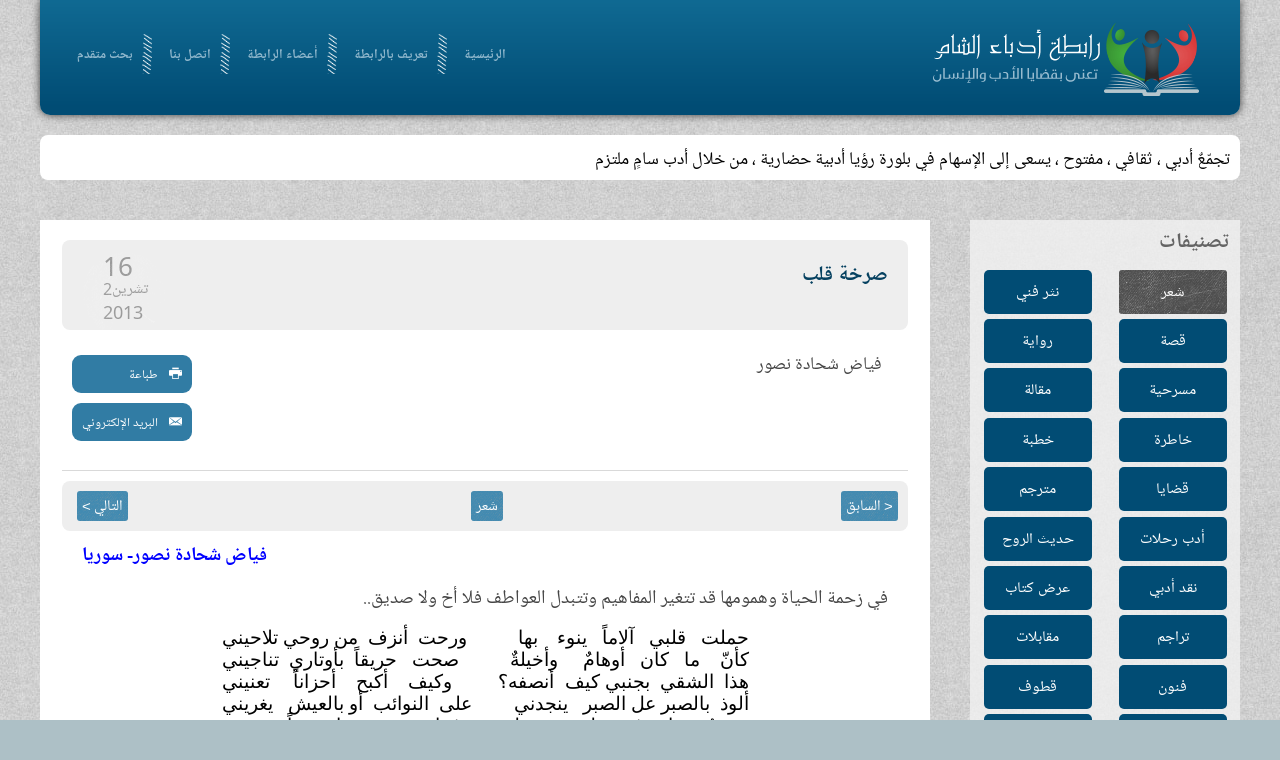

--- FILE ---
content_type: text/html; charset=utf-8
request_url: http://www.odabasham.net/%D8%B4%D8%B9%D8%B1/13628-%D8%B5%D8%B1%D8%AE%D8%A9-%D9%82%D9%84%D8%A8
body_size: 8313
content:
<!DOCTYPE HTML>
<html lang="ar-aa" dir="ltr"  data-config='{"twitter":0,"plusone":0,"facebook":0,"style":"default"}'>

<head>
<meta charset="utf-8">
<meta http-equiv="X-UA-Compatible" content="IE=edge">
<meta name="viewport" content="width=device-width, initial-scale=1">
<base href="http://www.odabasham.net/%D8%B4%D8%B9%D8%B1/13628-%D8%B5%D8%B1%D8%AE%D8%A9-%D9%82%D9%84%D8%A8" />
	<meta name="keywords" content="أدباء الشام,أدب,شعر,نثر,قصة,رابطة,مقالة,مسرحية" />
	<meta name="author" content="فياض شحادة نصور" />
	<meta http-equiv="content-type" content="text/html; charset=utf-8" />
	<meta name="description" content="الرابطة تجمّعٌ أدبي ، ثقافي ، مفتوح ، يسعى إلى الإسهام في بلورة رؤية أدبية حضارية لواقع الأمة ، وسبل النهوض بها ، ومعالجة مشكلاتها" />
	<title>رابطة أدباء الشام - صرخة قلب</title>
	<link href="/templates/yoo_frequency/favicon.ico" rel="shortcut icon" type="image/vnd.microsoft.icon" />
	<link href="/media/com_acymailing/css/module_default.css?v=1497826468" rel="stylesheet" type="text/css" />
	<style type="text/css">

		.trendysn{
			width:100%;
			vertical-align: middle;
			overflow: auto;
		}
		
		.trendysn .trendytitle {
			float: left;
			margin-right: 2px;
		}
		
		.trendysn .thetext a{text-decoration:none;}
		
	div.mod_search105 input[type="search"]{ width:auto; }
	</style>
	<script src="/media/com_acymailing/js/acymailing_module.js?v=493" type="7f40c348032b3117fe84050b-text/javascript"></script>
	<script src="/media/jui/js/jquery.min.js?a920d96a15dda3ea2cc662329ffd2b94" type="7f40c348032b3117fe84050b-text/javascript"></script>
	<script src="/media/jui/js/jquery-noconflict.js?a920d96a15dda3ea2cc662329ffd2b94" type="7f40c348032b3117fe84050b-text/javascript"></script>
	<script src="/media/jui/js/jquery-migrate.min.js?a920d96a15dda3ea2cc662329ffd2b94" type="7f40c348032b3117fe84050b-text/javascript"></script>
	<script src="/media/system/js/html5fallback.js?a920d96a15dda3ea2cc662329ffd2b94" type="7f40c348032b3117fe84050b-text/javascript"></script>
	<script type="7f40c348032b3117fe84050b-text/javascript">
jQuery.ajax({url: "http://www.odabasham.net/index.php?option=com_updatehits&view=article_stats&article_id=13628", cache: false});	var acymailing = Array();
				acymailing['NAMECAPTION'] = 'الاسم';
				acymailing['NAME_MISSING'] = 'الرجاء ادخال اسمك';
				acymailing['EMAILCAPTION'] = 'البريد الإلكتروني';
				acymailing['VALID_EMAIL'] = 'الرجاء ادخال عنوان بريد الكتروني صحيح';
				acymailing['ACCEPT_TERMS'] = 'الرجاء قراءة شروط وأحكام الاستخدام';
				acymailing['CAPTCHA_MISSING'] = 'الرجاء ادخال الكود الأمني الظاهر بالصورة';
				acymailing['NO_LIST_SELECTED'] = 'Please select the lists you want to subscribe to';
		
	</script>

<link rel="apple-touch-icon-precomposed" href="/templates/yoo_frequency/apple_touch_icon.png">
<link rel="stylesheet" href="/templates/yoo_frequency/css/bootstrap.css">
<link rel="stylesheet" href="/templates/yoo_frequency/css/theme.css">
<link rel="stylesheet" href="/templates/yoo_frequency/css/custom.css">
<script src="/templates/yoo_frequency/warp/vendor/uikit/js/uikit.js" type="7f40c348032b3117fe84050b-text/javascript"></script>
<script src="/templates/yoo_frequency/warp/js/social.js" type="7f40c348032b3117fe84050b-text/javascript"></script>
<script src="/templates/yoo_frequency/js/parallax.js" type="7f40c348032b3117fe84050b-text/javascript"></script>
<script src="/templates/yoo_frequency/js/theme.js" type="7f40c348032b3117fe84050b-text/javascript"></script>


<script type="7f40c348032b3117fe84050b-text/javascript">
            
 var _gaq = _gaq || [];
 _gaq.push(['_setAccount', 'UA-64719141-1']);
_gaq.push(['_trackPageview']);
 (function() {
  var ga = document.createElement('script'); ga.type = 'text/javascript'; ga.async = true;
  var s = document.getElementsByTagName('script')[0]; s.parentNode.insertBefore(ga, s);
 })();
</script>
<!-- Asynchonous Google Analytics Plugin by PB Web Development -->

</head>

<body class="tm-sidebar-b-right tm-sidebars-1 tm-isblog">

		<div class="tm-bg-noparallax"></div>
	
	
	<div class="uk-container uk-container-center">

		

				
		
				<div class="header">
				<div class="tm-toolbar uk-clearfix uk-hidden-small">

						<div class="uk-float-left"><div class="uk-panel"></div></div>
			
			
		</div>
				<nav class="tm-navbar uk-navbar">
			
			
			
						<div class="uk-navbar-flip">
				<div class="uk-navbar-content ">
	<div class=""><img src="/images/logo.png" alt="" /></div></div>
			</div>
						
			
			
						<ul class="uk-navbar-nav">
<li data-uk-dropdown="{}"><a href="/">الرئيسية</a></li><li data-uk-dropdown="{}"><a href="/تعريف-بالرابطة">تعريف بالرابطة</a></li><li data-uk-dropdown="{}"><a href="/أعضاء-الرابطة"> أعضاء الرابطة</a></li><li data-uk-dropdown="{}"><a href="/اتصل-بنا"> اتصل بنا</a></li><li data-uk-dropdown="{}"><a href="/محرك-بحث">بحث متقدم</a></li></ul>			
			
			

			
		</nav>
		</div>
		
				<div class="tm-block">
			<section class="tm-top-a uk-grid" data-uk-grid-match="{target:'> div > .uk-panel'}" data-uk-grid-margin>
<div class="uk-width-1-1"><div class="uk-panel uk-panel-box latestNewsSc"><div class="trendysn mod107"><span class="trendytitle"></span>
<script type="7f40c348032b3117fe84050b-text/javascript">

/***********************************************
* Fading Scroller- � Dynamic Drive DHTML code library (www.dynamicdrive.com)
* This notice MUST stay intact for legal use
* Visit Dynamic Drive at http://www.dynamicdrive.com/ for full source code
***********************************************/

var delay = 2000; //set delay between message change (in miliseconds)
var maxsteps=30; // number of steps to take to change from start color to endcolor
var stepdelay=40; // time in miliseconds of a single step
//**Note: maxsteps*stepdelay will be total time in miliseconds of fading effect
var startcolor= new Array(255,255,255);
var endcolor=new Array(0,0,0);

var fcontent=new Array();
begintag=''; //set opening tag, such as font declarations

				fcontent[0]="<span class=\'thetext\'><a href=\'#\'>تجمّعٌ أدبي ، ثقافي ، مفتوح ، يسعى إلى الإسهام في بلورة رؤيا أدبية حضارية ، من خلال أدب سامٍ ملتزم</a></span>"
				fcontent[1]="<span class=\'thetext\'><a href=\'#\'>يجري تحديث الموقع أسبوعيا</a></span>"
		
closetag='';

var fwidth='100%';
var fheight='auto'; //set scroller height i.e 150px

var fadelinks=1;  //should links inside scroller content also fade like text? 0 for no, 1 for yes.

///No need to edit below this line/////////////////


var ie4=document.all&&!document.getElementById;
var DOM2=document.getElementById;
var faderdelay=0;
var index=0;


/*Rafael Raposo edited function*/
//function to change content
function changecontent(){
  if (index>=fcontent.length)
    index=0
  if (DOM2){
    document.getElementById("fscroller").style.color="rgb("+startcolor[0]+", "+startcolor[1]+", "+startcolor[2]+")"
    document.getElementById("fscroller").innerHTML=begintag+fcontent[index]+closetag
    if (fadelinks)
      linkcolorchange(1);
    colorfade(1, 15);
  }
  else if (ie4)
    document.all.fscroller.innerHTML=begintag+fcontent[index]+closetag;
  index++
}

// colorfade() partially by Marcio Galli for Netscape Communications.  ////////////
// Modified by Dynamicdrive.com

function linkcolorchange(step){
  var obj=document.getElementById("fscroller").getElementsByTagName("A");
  if (obj.length>0){
    for (i=0;i<obj.length;i++)
      obj[i].style.color=getstepcolor(step);
  }
}

/*Rafael Raposo edited function*/
var fadecounter;
function colorfade(step) {
  if(step<=maxsteps) {	
    document.getElementById("fscroller").style.color=getstepcolor(step);
    if (fadelinks)
      linkcolorchange(step);
    step++;
    fadecounter=setTimeout("colorfade("+step+")",stepdelay);
  }else{
    clearTimeout(fadecounter);
    document.getElementById("fscroller").style.color="rgb("+endcolor[0]+", "+endcolor[1]+", "+endcolor[2]+")";
    setTimeout("changecontent()", delay);
	
  }   
}

/*Rafael Raposo's new function*/
function getstepcolor(step) {
  var diff
  var newcolor=new Array(3);
  for(var i=0;i<3;i++) {
    diff = (startcolor[i]-endcolor[i]);
    if(diff > 0) {
      newcolor[i] = startcolor[i]-(Math.round((diff/maxsteps))*step);
    } else {
      newcolor[i] = startcolor[i]+(Math.round((Math.abs(diff)/maxsteps))*step);
    }
  }
  return ("rgb(" + newcolor[0] + ", " + newcolor[1] + ", " + newcolor[2] + ")");
}

if (ie4||DOM2)
  document.write('<div id="fscroller" style="width:'+fwidth+';height:'+fheight+'"></div>');

if (window.addEventListener)
window.addEventListener("load", changecontent, false)
else if (window.attachEvent)
window.attachEvent("onload", changecontent)
else if (document.getElementById)
window.onload=changecontent

</script>
</div></div></div>
</section>
		</div>
		
		
				<div class="tm-block  ">
			<div class="tm-middle uk-grid" data-uk-grid-match data-uk-grid-margin>
				
				
				
					            	            	            	            <aside class="tm-sidebar-b uk-width-medium-1-4"><div class="uk-panel uk-panel-box  sideBarMenu"><h3 class="uk-panel-title">تصنيفات</h3><ul class="uk-nav uk-nav-parent-icon uk-nav-side" data-uk-nav="{}">
<li class="uk-active"><a href="/شعر">شعر</a></li><li><a href="/نثر-فني">نثر فني</a></li><li><a href="/قصة">قصة</a></li><li><a href="/رواية">رواية</a></li><li><a href="/مسرحية">مسرحية</a></li><li><a href="/مقالة">مقالة</a></li><li><a href="/خاطرة">خاطرة</a></li><li><a href="/خطبة">خطبة</a></li><li><a href="/قضايا">قضايا</a></li><li><a href="/مترجم">مترجم</a></li><li><a href="/أدب-رحلات">أدب رحلات</a></li><li><a href="/حديث-الروح">حديث الروح</a></li><li><a href="/نقد-أدبي">نقد أدبي</a></li><li><a href="/عرض-كتاب">عرض كتاب</a></li><li><a href="/تراجم">تراجم</a></li><li><a href="/مقابلات">مقابلات</a></li><li><a href="/فنون">فنون</a></li><li><a href="/قطوف">قطوف</a></li><li><a href="/برقيات-أدبية">برقيات أدبية</a></li><li><a href="/واحة-الإخاء">واحة الإخاء</a></li><li><a href="/كاريكاتير">كاريكاتير</a></li><li><a href="/ساحة-حرة">ساحة حرة</a></li><li><a href="/أرشيف-الكلمة">الافتتاحيات</a></li><li><a href="/جديد-الموقع">جديد الموقع</a></li></ul></div>
<div class="uk-panel uk-panel-box  searchB"><h3 class="uk-panel-title">ابحث في الموقع</h3><div class="search searchB mod_search105">
	<form action="/شعر" method="post" class="form-inline">
		<label for="mod-search-searchword105" class="element-invisible">البحث...</label> <input name="searchword" id="mod-search-searchword105" maxlength="200"  class="inputbox search-query input-medium" type="search" size="20" placeholder="كلمات البحث" /> <input type="image" alt="بحث" class="button" src="/" onclick="if (!window.__cfRLUnblockHandlers) return false; this.form.searchword.focus();" data-cf-modified-7f40c348032b3117fe84050b-="" />		<input type="hidden" name="task" value="search" />
		<input type="hidden" name="option" value="com_search" />
		<input type="hidden" name="Itemid" value="505" />
	</form>
</div>
</div></aside>
	            	            				
				
				
				
								<div class="tm-main uk-width-medium-3-4 introMain">

					
										
					<main class="tm-content">

						
<article class="uk-article tm-article" data-permalink="http://www.odabasham.net/شعر/13628-صرخة-قلب">

    
    

    <div class="artHeader  isPhoto">

           
            <div class="titleWithDate clearfix">   
                                    <h1 class="uk-article-title">
                                                    صرخة قلب                                            </h1>
                
                                    <div class="tm-article-date uk-text-center">
                        <span class="tm-article-date-day">16</span><span class="tm-article-date-month">تشرين2</span><span class="tm-article-date-year">2013</span>                    </div>
                            </div>
        
        
                    <div class="authourNameAndImg clearfix">


                                    <div class="autourNameandEmail">
                        <div class="autourName">
                            فياض شحادة نصور                        </div>
                                            </div>
                                                        <div class="editBT"><a href="/شعر/13628-صرخة-قلب?tmpl=component&amp;print=1&amp;page=" title="طباعة المقال < صرخة قلب >" onclick="if (!window.__cfRLUnblockHandlers) return false; window.open(this.href,'win2','status=no,toolbar=no,scrollbars=yes,titlebar=no,menubar=no,resizable=yes,width=640,height=480,directories=no,location=no'); return false;" rel="nofollow" data-cf-modified-7f40c348032b3117fe84050b-="">			<span class="icon-print"></span>
		طباعة	</a><a href="/component/mailto/?tmpl=component&amp;template=yoo_frequency&amp;link=dd398ca83aadbad7b8a72c9a778282bf644bf551" title="مشاركة هذا الرابط بالبريد الالكتروني" onclick="if (!window.__cfRLUnblockHandlers) return false; window.open(this.href,'win2','width=400,height=350,menubar=yes,resizable=yes'); return false;" rel="nofollow" data-cf-modified-7f40c348032b3117fe84050b-="">			<span class="icon-envelope"></span>
		البريد الإلكتروني	</a></div>
                            </div>
            </div>

    
    

            <ul class="uk-pagination">


                            <li class="uk-pagination-previous">
                    <a href="/شعر/13629-حين-تُجوَّع-دمشق">&lt; السابق</a>                </li>
            
                            <li class="uk-category"><a href="/شعر">شعر</a></li>

            

                            <li class="uk-pagination-next">
                    <a href="/شعر/13627-جبهة-الكتابة">التالي &gt;</a>                </li>
            



        </ul>
    


    <div class="article_body">
        
 



<p class="MsoNormal" style="margin-top: 0px; margin-bottom: 0px" align="center">
<span style="font-family:Simplified Arabic; font-weight:700">

</span></p>
<span style="font-size: 14pt">

<p class="ziz" dir="RTL" style="text-align: left"><font color="#0000FF"><b><span lang="AR-JO">فياض شحادة نصور- سوريا</span></b></font></p>
<p class="ziz" dir="RTL"><span lang="AR-JO">في زحمة الحياة وهمومها قد تتغير
المفاهيم وتتبدل العواطف فلا أخ ولا صديق..</span></p>
<span lang="AR-JO"><div align='center'><table cellspacing='20' cellpadding='0' dir='rtl' border='0' width='0' style='font:normal normal normal 14pt Simplified Arabic; color:black; background-image:url(); background-color:; border:0 double gray'><tr><td width='0' align='right' valign='top' nowrap>حملت&nbsp;&nbsp;&nbsp;قلبي&nbsp;&nbsp;&nbsp;آلاماً&nbsp;&nbsp;&nbsp;ينوء&nbsp;&nbsp;&nbsp;<span style='font-size:1pt;letter-spacing:1.5pt;visibility:hidden;'>ii</span>بها<br>كأنّ&nbsp;&nbsp;&nbsp;&nbsp;ما&nbsp;&nbsp;&nbsp;كان&nbsp;&nbsp;&nbsp;أوهامٌ&nbsp;&nbsp;&nbsp;<span style='font-size:1pt;letter-spacing:3.75pt;visibility:hidden;'>ii</span>وأخيلةٌ<br>هذا&nbsp;&nbsp;الشقي&nbsp;&nbsp;بجنبي&nbsp;كيف&nbsp;<span style='font-size:1pt;letter-spacing:2.25pt;visibility:hidden;'>ii</span>أنصفه؟<br>ألوذ&nbsp;&nbsp;بالصبر&nbsp;عل&nbsp;الصبر&nbsp;<span style='font-size:1pt;letter-spacing:3.75pt;visibility:hidden;'>ii</span>ينجدني<br>جربتُ&nbsp;&nbsp;دنيايَ&nbsp;&nbsp;في&nbsp;&nbsp;حل&nbsp;&nbsp;<span style='font-size:1pt;letter-spacing:2.25pt;visibility:hidden;'>ii</span>ومرتحلٍ<br>وها&nbsp;&nbsp;أنا&nbsp;&nbsp;الآن&nbsp;&nbsp;لا&nbsp;صحبٌ&nbsp;ولا&nbsp;سكنٌ<br>ألوبُ&nbsp;&nbsp;من&nbsp;&nbsp;ظمأٍ&nbsp;&nbsp;وحدي&nbsp;&nbsp;إلى&nbsp;<span style='font-size:1pt;letter-spacing:1.5pt;visibility:hidden;'>ii</span>ظمأٍ<br>أغفت&nbsp;&nbsp;جراحيَ&nbsp;&nbsp;حرى&nbsp;&nbsp;في&nbsp;<span style='font-size:1pt;letter-spacing:0.75pt;visibility:hidden;'>ii</span>متاهتها<br>تاهت&nbsp;&nbsp;ظنوني&nbsp;&nbsp;وخابت&nbsp;&nbsp;كل&nbsp;<span style='font-size:1pt;letter-spacing:1.5pt;visibility:hidden;'>ii</span>أمنيةٍ<br>خوفٌ&nbsp;&nbsp;&nbsp;مقيمٌ&nbsp;&nbsp;&nbsp;بأعماقي&nbsp;&nbsp;&nbsp;<span style='font-size:1pt;letter-spacing:0.75pt;visibility:hidden;'>ii</span>يشردني<br>ناديت&nbsp;&nbsp;ناديتُ&nbsp;&nbsp;لكن&nbsp;&nbsp;ليس&nbsp;من&nbsp;أحدٍ<br>فليت&nbsp;&nbsp;قلبي&nbsp;&nbsp;قُدّ&nbsp;&nbsp;اليوم&nbsp;&nbsp;من&nbsp;&nbsp;<span style='font-size:1pt;letter-spacing:2.25pt;visibility:hidden;'>ii</span>حجرٍ<br>رباهُ!&nbsp;&nbsp;&nbsp;لطفك&nbsp;&nbsp;&nbsp;إني&nbsp;&nbsp;&nbsp;حائرٌ&nbsp;&nbsp;<span style='font-size:1pt;letter-spacing:1.5pt;visibility:hidden;'>ii</span>تعبٌ<br>خلقتني&nbsp;&nbsp;شاعراً&nbsp;&nbsp;من&nbsp;&nbsp;غير&nbsp;&nbsp;<span style='font-size:1pt;letter-spacing:1.5pt;visibility:hidden;'>ii</span>أجنحة<br>أنت&nbsp;&nbsp;&nbsp;الملاذُ&nbsp;&nbsp;لمن&nbsp;&nbsp;يأتيك&nbsp;&nbsp;<span style='font-size:1pt;letter-spacing:3pt;visibility:hidden;'>ii</span>مبتهلاً<br>أنر&nbsp;&nbsp;&nbsp;فؤاداً&nbsp;&nbsp;&nbsp;ترامت&nbsp;&nbsp;&nbsp;فيه&nbsp;&nbsp;&nbsp;ظلمته<br></td><td width='4' align='center' valign='top' style='border:0; border-right-style: solid; border-right-color:gray' nowrap><br><br><br><br><br><br><br><br><br><br><br><br><br><br><br><br></td><td width='0' align='left' valign='top' nowrap>ورحت&nbsp;&nbsp;أنزف&nbsp;&nbsp;من&nbsp;روحي&nbsp;تلاحيني<br>صحت&nbsp;&nbsp;&nbsp;حريقاً&nbsp;&nbsp;بأوتاري&nbsp;&nbsp;تناجيني<br>وكيف&nbsp;&nbsp;&nbsp;&nbsp;أكبح&nbsp;&nbsp;&nbsp;&nbsp;أحزاناً&nbsp;&nbsp;&nbsp;<span style='font-size:1pt;letter-spacing:3pt;visibility:hidden;'>ii</span>تعنيني<br>على&nbsp;&nbsp;النوائب&nbsp;&nbsp;أو&nbsp;بالعيش&nbsp;<span style='font-size:1pt;letter-spacing:3.75pt;visibility:hidden;'>ii</span>يغريني<br>فما&nbsp;&nbsp;&nbsp;وجدت&nbsp;&nbsp;&nbsp;بها&nbsp;&nbsp;&nbsp;شيئاً&nbsp;&nbsp;<span style='font-size:1pt;letter-spacing:1.5pt;visibility:hidden;'>ii</span>يعزيني<br>ولا&nbsp;&nbsp;صديقٌ&nbsp;&nbsp;على&nbsp;&nbsp;البلوى&nbsp;<span style='font-size:1pt;letter-spacing:1.5pt;visibility:hidden;'>ii</span>يواسيني<br>وأرتجي&nbsp;الخير&nbsp;من&nbsp;دهري&nbsp;<span style='font-size:1pt;letter-spacing:3pt;visibility:hidden;'>ii</span>فيظميني<br>وأجدبت&nbsp;&nbsp;كرمتي&nbsp;&nbsp;واغتيل&nbsp;&nbsp;<span style='font-size:1pt;letter-spacing:3.75pt;visibility:hidden;'>ii</span>زيتوني<br>وها&nbsp;&nbsp;&nbsp;أنا&nbsp;&nbsp;&nbsp;الآن&nbsp;&nbsp;&nbsp;أبكيها&nbsp;&nbsp;<span style='font-size:1pt;letter-spacing:0.75pt;visibility:hidden;'>ii</span>وتبكيني<br>أنّى&nbsp;&nbsp;&nbsp;سريت&nbsp;&nbsp;&nbsp;فأطويه&nbsp;&nbsp;&nbsp;ويطويني<br>غير&nbsp;الجراح&nbsp;–&nbsp;وقد&nbsp;ثارت&nbsp;–&nbsp;تلبيني<br>وليت&nbsp;&nbsp;&nbsp;أني&nbsp;&nbsp;&nbsp;بلا&nbsp;&nbsp;&nbsp;قلبٍ&nbsp;&nbsp;<span style='font-size:1pt;letter-spacing:0.75pt;visibility:hidden;'>ii</span>يعاديني<br>ليلي&nbsp;&nbsp;طويلٌ&nbsp;وظلمُ&nbsp;الناس&nbsp;<span style='font-size:1pt;letter-spacing:3pt;visibility:hidden;'>ii</span>يضنيني<br>أشقى&nbsp;&nbsp;بعاطفتي&nbsp;&nbsp;والشعر&nbsp;&nbsp;<span style='font-size:1pt;letter-spacing:3.75pt;visibility:hidden;'>ii</span>يشقيني<br>والأمر&nbsp;&nbsp;أمرك&nbsp;&nbsp;بين&nbsp;&nbsp;الكاف&nbsp;<span style='font-size:1pt;letter-spacing:3.75pt;visibility:hidden;'>ii</span>والنون<br>فمن&nbsp;&nbsp;سواك&nbsp;&nbsp;إلى&nbsp;&nbsp;الإيمان&nbsp;&nbsp;<span style='font-size:1pt;letter-spacing:0.75pt;visibility:hidden;'>ii</span>يهديني</td></tr></table></div></span>
<p class="MsoNormal" style="text-align: center; margin-top:0; margin-bottom:0">
<span style="font-size: 14pt; font-family: Simplified Arabic" lang="AR-SA" Simplified Arabic?>
<img src="/images/adab18.gif" border="0" width="19" height="19"></span><span style="FONT-SIZE: 14pt; FONT-FAMILY: Simplified Arabic"><span style="FONT-SIZE: 14pt; FONT-FAMILY: " Simplified Arabic?>&nbsp;&nbsp;&nbsp;&nbsp;&nbsp;&nbsp;
</span>
<span lang="AR-SA" style="FONT-SIZE: 14pt; FONT-FAMILY: " Simplified Arabic?>&nbsp;</span></span><span style="FONT-SIZE: 14pt; FONT-FAMILY: 'Simplified Arabic'"><span lang="AR-SA" style="FONT-SIZE: 14pt; FONT-FAMILY: " Simplified Arabic?><img src="/images/adab18.gif" border="0" width="19" height="19"></span><span style="FONT-SIZE: 14pt; FONT-FAMILY: " Simplified Arabic?>&nbsp;&nbsp;&nbsp;&nbsp;&nbsp;&nbsp;&nbsp;
</span></span>
<span lang="AR-SA" style="FONT-SIZE: 14pt; FONT-FAMILY: 'Simplified Arabic'" Simplified Arabic?>
<img src="/images/adab18.gif" border="0" width="19" height="19"></span></p>
<font face="Simplified Arabic">
</font>
</span>
  
    </div>

        
    


            <ul class="uk-pagination">


                            <li class="uk-pagination-previous">
                    <a href="/شعر/13629-حين-تُجوَّع-دمشق">&lt; السابق</a>                    <!-- <i class="uk-icon-angle-double-left"></i> -->
                </li>
            

                            <li class="uk-pagination-next">
                    <a href="/شعر/13627-جبهة-الكتابة">التالي &gt;</a>                   <!-- <i class="uk-icon-angle-double-right"></i> -->
                </li>
            



        </ul>
    
    
</article>
					</main>
					
					
				</div>
				
	            

			</div>
		</div>
		
		
		
		

				<div class="tm-block  ">
			<footer class="tm-footer uk-text-center">
			
						<div class="tm-block  ">
			<section class="tm-bottom-c uk-grid" data-uk-grid-match="{target:'> div > .uk-panel'}" data-uk-grid-margin>
<div class="uk-width-1-1 uk-width-medium-1-3"><div class="uk-panel uk-panel-box"><h3 class="uk-panel-title"> الأكثر قراءة</h3><ul class="mostread">
  	<li>
		<a href="/شعر/111711-لو-أمطرتْ-ذهباً-منْ-بعدِ-ما-ذهبا">
			لو أمطرتْ ذهباً منْ بعدِ ما ذهبا</a>
                	</li>
	<li>
		<a href="/تراجم/2804-علي-بلحاج">
			علي بلحاج</a>
                	</li>
	<li>
		<a href="/تراجم/99787-الشيخ-الاودن">
			الشيخ الاودن</a>
                	</li>
	<li>
		<a href="/قطوف/106449-الناس-للناس-مادام-الوفاء-بهم">
			الناس للناس مادام الوفاء بهم</a>
                	</li>
	<li>
		<a href="/قطوف/58377-أين-صاحبي-حسن؟؟">
			أين صاحبي حسن؟؟</a>
                	</li>
</ul>
</div></div>

<div class="uk-width-1-1 uk-width-medium-1-3"><div class="uk-panel uk-panel-box"><h3 class="uk-panel-title">النشرة البريدية</h3><div class="acymailing_module" id="acymailing_module_formAcymailing32111">
	<div class="acymailing_fulldiv" id="acymailing_fulldiv_formAcymailing32111"  >
		<form id="formAcymailing32111" action="/شعر" onsubmit="if (!window.__cfRLUnblockHandlers) return false; return submitacymailingform('optin','formAcymailing32111')" method="post" name="formAcymailing32111" data-cf-modified-7f40c348032b3117fe84050b-="">
		<div class="acymailing_module_form" >
						<table class="acymailing_form">
				<tr>
												<td class="acyfield_name acy_requiredField">
								<input id="user_name_formAcymailing32111" onfocus="if (!window.__cfRLUnblockHandlers) return false; if(this.value == 'الاسم') this.value = '';" onblur="if (!window.__cfRLUnblockHandlers) return false; if(this.value=='') this.value='الاسم';" class="inputbox" type="text" name="user[name]" style="width:80%" value="الاسم" title="الاسم" data-cf-modified-7f40c348032b3117fe84050b-="" />
							</td> </tr><tr>							<td class="acyfield_email acy_requiredField">
								<input id="user_email_formAcymailing32111" onfocus="if (!window.__cfRLUnblockHandlers) return false; if(this.value == 'البريد الإلكتروني') this.value = '';" onblur="if (!window.__cfRLUnblockHandlers) return false; if(this.value=='') this.value='البريد الإلكتروني';" class="inputbox" type="text" name="user[email]" style="width:80%" value="البريد الإلكتروني" title="البريد الإلكتروني" data-cf-modified-7f40c348032b3117fe84050b-="" />
							</td> </tr><tr>
					
					<td  class="acysubbuttons">
												<input class="button subbutton btn btn-primary" type="submit" value="اشتراك" name="Submit" onclick="if (!window.__cfRLUnblockHandlers) return false; try{ return submitacymailingform('optin','formAcymailing32111'); }catch(err){alert('The form could not be submitted '+err);return false;}" data-cf-modified-7f40c348032b3117fe84050b-="" />
											</td>
				</tr>
			</table>
						<input type="hidden" name="ajax" value="0" />
			<input type="hidden" name="acy_source" value="module_103" />
			<input type="hidden" name="ctrl" value="sub"/>
			<input type="hidden" name="task" value="notask"/>
			<input type="hidden" name="redirect" value="http%3A%2F%2Fwww.odabasham.net%2F%25D8%25B4%25D8%25B9%25D8%25B1%2F13628-%25D8%25B5%25D8%25B1%25D8%25AE%25D8%25A9-%25D9%2582%25D9%2584%25D8%25A8"/>
			<input type="hidden" name="redirectunsub" value="http%3A%2F%2Fwww.odabasham.net%2F%25D8%25B4%25D8%25B9%25D8%25B1%2F13628-%25D8%25B5%25D8%25B1%25D8%25AE%25D8%25A9-%25D9%2582%25D9%2584%25D8%25A8"/>
			<input type="hidden" name="option" value="com_acymailing"/>
						<input type="hidden" name="hiddenlists" value="1"/>
			<input type="hidden" name="acyformname" value="formAcymailing32111" />
									</div>
		</form>
	</div>
	</div>
</div></div>

<div class="uk-width-1-1 uk-width-medium-1-3"><div class="uk-panel uk-panel-box">
	<p>ما يُنشر في الموقع يعبر عن رأي كاتبه ولا يعبر بالضرور عن رأي الرابطة</p>
<p>&nbsp;</p></div></div>
</section>
		</div>
				
				<!--<div>
									</div>
-->
				<div>
										<a class="tm-totop-scroller" data-uk-smooth-scroll href="#"></a>
									</div>

			</footer>
		</div>
		
	</div>

	
	
<script src="/cdn-cgi/scripts/7d0fa10a/cloudflare-static/rocket-loader.min.js" data-cf-settings="7f40c348032b3117fe84050b-|49" defer></script><script defer src="https://static.cloudflareinsights.com/beacon.min.js/vcd15cbe7772f49c399c6a5babf22c1241717689176015" integrity="sha512-ZpsOmlRQV6y907TI0dKBHq9Md29nnaEIPlkf84rnaERnq6zvWvPUqr2ft8M1aS28oN72PdrCzSjY4U6VaAw1EQ==" data-cf-beacon='{"version":"2024.11.0","token":"e0a1d91e2e4e4bb2b958f5faf3a4a119","r":1,"server_timing":{"name":{"cfCacheStatus":true,"cfEdge":true,"cfExtPri":true,"cfL4":true,"cfOrigin":true,"cfSpeedBrain":true},"location_startswith":null}}' crossorigin="anonymous"></script>
</body>
</html>

--- FILE ---
content_type: text/html; charset=UTF-8
request_url: http://www.odabasham.net/index.php?option=com_updatehits&view=article_stats&article_id=13628&_=1769606760204
body_size: 157
content:
<!DOCTYPE HTML><html>
<head>
<title></title>
<META NAME="ROBOTS" CONTENT="NOINDEX, NOFOLLOW">
</head>
<body>3013<br></body>
</html>

--- FILE ---
content_type: application/javascript
request_url: http://www.odabasham.net/templates/yoo_frequency/warp/vendor/uikit/js/uikit.js
body_size: 11186
content:
(function(core){if(typeof define=="function"&&define.amd){define("uikit",function(){return core(window,window.jQuery,window.document)})}if(!window.jQuery){throw new Error("UIkit requires jQuery")}if(window&&window.jQuery){core(window,window.jQuery,window.document)}})(function(global,$,doc){"use strict";var UI=$.UIkit||{},$html=$("html"),$win=$(window);if(UI.fn){return UI}UI.version="2.3.1";UI.fn=function(command,options){var args=arguments,cmd=command.match(/^([a-z\-]+)(?:\.([a-z]+))?/i),component=cmd[1],method=cmd[2];if(!UI[component]){$.error("UIkit component ["+component+"] does not exist.");return this}return this.each(function(){var $this=$(this),data=$this.data(component);if(!data)$this.data(component,data=new UI[component](this,method?undefined:options));if(method)data[method].apply(data,Array.prototype.slice.call(args,1))})};UI.support={};UI.support.transition=function(){var transitionEnd=function(){var element=doc.body||doc.documentElement,transEndEventNames={WebkitTransition:"webkitTransitionEnd",MozTransition:"transitionend",OTransition:"oTransitionEnd otransitionend",transition:"transitionend"},name;for(name in transEndEventNames){if(element.style[name]!==undefined){return transEndEventNames[name]}}}();return transitionEnd&&{end:transitionEnd}}();UI.support.requestAnimationFrame=global.requestAnimationFrame||global.webkitRequestAnimationFrame||global.mozRequestAnimationFrame||global.msRequestAnimationFrame||global.oRequestAnimationFrame||function(callback){global.setTimeout(callback,1e3/60)};UI.support.touch="ontouchstart"in window&&navigator.userAgent.toLowerCase().match(/mobile|tablet/)||global.DocumentTouch&&document instanceof global.DocumentTouch||global.navigator["msPointerEnabled"]&&global.navigator["msMaxTouchPoints"]>0||global.navigator["pointerEnabled"]&&global.navigator["maxTouchPoints"]>0||false;UI.support.mutationobserver=global.MutationObserver||global.WebKitMutationObserver||global.MozMutationObserver||null;UI.Utils={};UI.Utils.debounce=function(func,wait,immediate){var timeout;return function(){var context=this,args=arguments;var later=function(){timeout=null;if(!immediate)func.apply(context,args)};var callNow=immediate&&!timeout;clearTimeout(timeout);timeout=setTimeout(later,wait);if(callNow)func.apply(context,args)}};UI.Utils.removeCssRules=function(selectorRegEx){var idx,idxs,stylesheet,_i,_j,_k,_len,_len1,_len2,_ref;if(!selectorRegEx)return;setTimeout(function(){try{_ref=document.styleSheets;for(_i=0,_len=_ref.length;_i<_len;_i++){stylesheet=_ref[_i];idxs=[];stylesheet.cssRules=stylesheet.cssRules;for(idx=_j=0,_len1=stylesheet.cssRules.length;_j<_len1;idx=++_j){if(stylesheet.cssRules[idx].type===CSSRule.STYLE_RULE&&selectorRegEx.test(stylesheet.cssRules[idx].selectorText)){idxs.unshift(idx)}}for(_k=0,_len2=idxs.length;_k<_len2;_k++){stylesheet.deleteRule(idxs[_k])}}}catch(_error){}},0)};UI.Utils.isInView=function(element,options){var $element=$(element);if(!$element.is(":visible")){return false}var window_left=$win.scrollLeft(),window_top=$win.scrollTop(),offset=$element.offset(),left=offset.left,top=offset.top;options=$.extend({topoffset:0,leftoffset:0},options);if(top+$element.height()>=window_top&&top-options.topoffset<=window_top+$win.height()&&left+$element.width()>=window_left&&left-options.leftoffset<=window_left+$win.width()){return true}else{return false}};UI.Utils.options=function(string){if($.isPlainObject(string))return string;var start=string?string.indexOf("{"):-1,options={};if(start!=-1){try{options=new Function("","var json = "+string.substr(start)+"; return JSON.parse(JSON.stringify(json));")()}catch(e){}}return options};UI.Utils.events={};UI.Utils.events.click=UI.support.touch?"tap":"click";$.UIkit=UI;$.fn.uk=UI.fn;$.UIkit.langdirection=$html.attr("dir")=="rtl"?"right":"left";$(function(){$(doc).trigger("uk-domready");if(!UI.support.mutationobserver)return;var observer=new UI.support.mutationobserver(UI.Utils.debounce(function(mutations){$(doc).trigger("uk-domready")},300));observer.observe(document.body,{childList:true,subtree:true});if(UI.support.touch){UI.Utils.removeCssRules(/\.uk-(?!navbar).*:hover/)}});$html.addClass(UI.support.touch?"uk-touch":"uk-notouch");return UI});(function($,UI){"use strict";var win=$(window),event="resize orientationchange";var StackMargin=function(element,options){var $this=this,$element=$(element);if($element.data("stackMargin"))return;this.element=$element;this.columns=this.element.children();this.options=$.extend({},StackMargin.defaults,options);if(!this.columns.length)return;win.on(event,function(){var fn=function(){$this.process()};$(function(){fn();win.on("load",fn)});return UI.Utils.debounce(fn,150)}());$(document).on("uk-domready",function(e){$this.columns=$this.element.children();$this.process()});this.element.data("stackMargin",this)};$.extend(StackMargin.prototype,{process:function(){var $this=this;this.revert();var skip=false,firstvisible=this.columns.filter(":visible:first"),offset=firstvisible.length?firstvisible.offset().top:false;if(offset===false)return;this.columns.each(function(){var column=$(this);if(column.is(":visible")){if(skip){column.addClass($this.options.cls)}else{if(column.offset().top!=offset){column.addClass($this.options.cls);skip=true}}}});return this},revert:function(){this.columns.removeClass(this.options.cls);return this}});StackMargin.defaults={cls:"uk-margin-small-top"};UI["stackMargin"]=StackMargin;$(document).on("uk-domready",function(e){$("[data-uk-margin]").each(function(){var ele=$(this),obj;if(!ele.data("stackMargin")){obj=new StackMargin(ele,UI.Utils.options(ele.attr("data-uk-margin")))}})})})(jQuery,jQuery.UIkit);(function($){var touch={},touchTimeout,tapTimeout,swipeTimeout,longTapTimeout,longTapDelay=750,gesture;function swipeDirection(x1,x2,y1,y2){return Math.abs(x1-x2)>=Math.abs(y1-y2)?x1-x2>0?"Left":"Right":y1-y2>0?"Up":"Down"}function longTap(){longTapTimeout=null;if(touch.last){touch.el.trigger("longTap");touch={}}}function cancelLongTap(){if(longTapTimeout)clearTimeout(longTapTimeout);longTapTimeout=null}function cancelAll(){if(touchTimeout)clearTimeout(touchTimeout);if(tapTimeout)clearTimeout(tapTimeout);if(swipeTimeout)clearTimeout(swipeTimeout);if(longTapTimeout)clearTimeout(longTapTimeout);touchTimeout=tapTimeout=swipeTimeout=longTapTimeout=null;touch={}}function isPrimaryTouch(event){return event.pointerType==event.MSPOINTER_TYPE_TOUCH&&event.isPrimary}$(function(){var now,delta,deltaX=0,deltaY=0,firstTouch;if("MSGesture"in window){gesture=new MSGesture;gesture.target=document.body}$(document).bind("MSGestureEnd",function(e){var swipeDirectionFromVelocity=e.originalEvent.velocityX>1?"Right":e.originalEvent.velocityX<-1?"Left":e.originalEvent.velocityY>1?"Down":e.originalEvent.velocityY<-1?"Up":null;if(swipeDirectionFromVelocity){touch.el.trigger("swipe");touch.el.trigger("swipe"+swipeDirectionFromVelocity)}}).on("touchstart MSPointerDown",function(e){if(e.type=="MSPointerDown"&&!isPrimaryTouch(e.originalEvent))return;firstTouch=e.type=="MSPointerDown"?e:e.originalEvent.touches[0];now=Date.now();delta=now-(touch.last||now);touch.el=$("tagName"in firstTouch.target?firstTouch.target:firstTouch.target.parentNode);if(touchTimeout)clearTimeout(touchTimeout);touch.x1=firstTouch.pageX;touch.y1=firstTouch.pageY;if(delta>0&&delta<=250)touch.isDoubleTap=true;touch.last=now;longTapTimeout=setTimeout(longTap,longTapDelay);if(gesture&&e.type=="MSPointerDown")gesture.addPointer(e.originalEvent.pointerId)}).on("touchmove MSPointerMove",function(e){if(e.type=="MSPointerMove"&&!isPrimaryTouch(e.originalEvent))return;firstTouch=e.type=="MSPointerMove"?e:e.originalEvent.touches[0];cancelLongTap();touch.x2=firstTouch.pageX;touch.y2=firstTouch.pageY;deltaX+=Math.abs(touch.x1-touch.x2);deltaY+=Math.abs(touch.y1-touch.y2)}).on("touchend MSPointerUp",function(e){if(e.type=="MSPointerUp"&&!isPrimaryTouch(e.originalEvent))return;cancelLongTap();if(touch.x2&&Math.abs(touch.x1-touch.x2)>30||touch.y2&&Math.abs(touch.y1-touch.y2)>30){swipeTimeout=setTimeout(function(){touch.el.trigger("swipe");touch.el.trigger("swipe"+swipeDirection(touch.x1,touch.x2,touch.y1,touch.y2));touch={}},0)}else if("last"in touch){if(isNaN(deltaX)||deltaX<30&&deltaY<30){tapTimeout=setTimeout(function(){var event=$.Event("tap");event.cancelTouch=cancelAll;touch.el.trigger(event);if(touch.isDoubleTap){touch.el.trigger("doubleTap");touch={}}else{touchTimeout=setTimeout(function(){touchTimeout=null;touch.el.trigger("singleTap");touch={}},250)}},0)}else{touch={}}deltaX=deltaY=0}}).on("touchcancel MSPointerCancel",cancelAll);$(window).on("scroll",cancelAll)});["swipe","swipeLeft","swipeRight","swipeUp","swipeDown","doubleTap","tap","singleTap","longTap"].forEach(function(eventName){$.fn[eventName]=function(callback){return $(this).on(eventName,callback)}})})(jQuery);(function($,UI){"use strict";var Alert=function(element,options){var $this=this;this.options=$.extend({},Alert.defaults,options);this.element=$(element);if(this.element.data("alert"))return;this.element.on("click",this.options.trigger,function(e){e.preventDefault();$this.close()});this.element.data("alert",this)};$.extend(Alert.prototype,{close:function(){var element=this.element.trigger("close");if(this.options.fade){element.css("overflow","hidden").css("max-height",element.height()).animate({height:0,opacity:0,"padding-top":0,"padding-bottom":0,"margin-top":0,"margin-bottom":0},this.options.duration,removeElement)}else{removeElement()}function removeElement(){element.trigger("closed").remove()}}});Alert.defaults={fade:true,duration:200,trigger:".uk-alert-close"};UI["alert"]=Alert;$(document).on("click.alert.uikit","[data-uk-alert]",function(e){var ele=$(this);if(!ele.data("alert")){var alert=new Alert(ele,UI.Utils.options(ele.data("uk-alert")));if($(e.target).is(ele.data("alert").options.trigger)){e.preventDefault();alert.close()}}})})(jQuery,jQuery.UIkit);(function($,UI){"use strict";var ButtonRadio=function(element,options){var $this=this,$element=$(element);if($element.data("buttonRadio"))return;this.options=$.extend({},ButtonRadio.defaults,options);this.element=$element.on("click",this.options.target,function(e){e.preventDefault();$element.find($this.options.target).not(this).removeClass("uk-active").blur();$element.trigger("change",[$(this).addClass("uk-active")])});this.element.data("buttonRadio",this)};$.extend(ButtonRadio.prototype,{getSelected:function(){this.element.find(".uk-active")}});ButtonRadio.defaults={target:".uk-button"};var ButtonCheckbox=function(element,options){var $element=$(element);if($element.data("buttonCheckbox"))return;this.options=$.extend({},ButtonCheckbox.defaults,options);this.element=$element.on("click",this.options.target,function(e){e.preventDefault();$element.trigger("change",[$(this).toggleClass("uk-active").blur()])});this.element.data("buttonCheckbox",this)};$.extend(ButtonCheckbox.prototype,{getSelected:function(){this.element.find(".uk-active")}});ButtonCheckbox.defaults={target:".uk-button"};var Button=function(element,options){var $this=this,$element=$(element);if($element.data("button"))return;this.options=$.extend({},Button.defaults,options);this.element=$element.on("click",function(e){e.preventDefault();$this.toggle();$element.trigger("change",[$element.blur().hasClass("uk-active")])});this.element.data("button",this)};$.extend(Button.prototype,{options:{},toggle:function(){this.element.toggleClass("uk-active")}});Button.defaults={};UI["button"]=Button;UI["buttonCheckbox"]=ButtonCheckbox;UI["buttonRadio"]=ButtonRadio;$(document).on("click.buttonradio.uikit","[data-uk-button-radio]",function(e){var ele=$(this);if(!ele.data("buttonRadio")){var obj=new ButtonRadio(ele,UI.Utils.options(ele.attr("data-uk-button-radio")));if($(e.target).is(obj.options.target)){$(e.target).trigger("click")}}});$(document).on("click.buttoncheckbox.uikit","[data-uk-button-checkbox]",function(e){var ele=$(this);if(!ele.data("buttonCheckbox")){var obj=new ButtonCheckbox(ele,UI.Utils.options(ele.attr("data-uk-button-checkbox")));if($(e.target).is(obj.options.target)){$(e.target).trigger("click")}}});$(document).on("click.button.uikit","[data-uk-button]",function(e){var ele=$(this);if(!ele.data("button")){var obj=new Button(ele,ele.attr("data-uk-button"));ele.trigger("click")}})})(jQuery,jQuery.UIkit);(function($,UI){"use strict";var active=false,Dropdown=function(element,options){var $this=this,$element=$(element);if($element.data("dropdown"))return;this.options=$.extend({},Dropdown.defaults,options);this.element=$element;this.dropdown=this.element.find(".uk-dropdown");this.centered=this.dropdown.hasClass("uk-dropdown-center");this.justified=this.options.justify?$(this.options.justify):false;this.boundary=$(this.options.boundary);if(!this.boundary.length){this.boundary=$(window)}if(this.options.mode=="click"||UI.support.touch){this.element.on("click",function(e){var $target=$(e.target);if(!$target.parents(".uk-dropdown").length){if($target.is("a[href='#']")||$target.parent().is("a[href='#']")){e.preventDefault()}$target.blur()}if(!$this.element.hasClass("uk-open")){$this.show()}else{if($target.is("a")||!$this.element.find(".uk-dropdown").find(e.target).length){$this.element.removeClass("uk-open");active=false}}})}else{this.element.on("mouseenter",function(e){if($this.remainIdle){clearTimeout($this.remainIdle)}$this.show()}).on("mouseleave",function(){$this.remainIdle=setTimeout(function(){$this.element.removeClass("uk-open");$this.remainIdle=false;if(active&&active[0]==$this.element[0])active=false},$this.options.remaintime)})}this.element.data("dropdown",this)};$.extend(Dropdown.prototype,{remainIdle:false,show:function(){if(active&&active[0]!=this.element[0]){active.removeClass("uk-open")}this.checkDimensions();this.element.addClass("uk-open");active=this.element;this.registerOuterClick()},registerOuterClick:function(){var $this=this;$(document).off("click.outer.dropdown");setTimeout(function(){$(document).on("click.outer.dropdown",function(e){if(active&&active[0]==$this.element[0]&&($(e.target).is("a")||!$this.element.find(".uk-dropdown").find(e.target).length)){active.removeClass("uk-open");$(document).off("click.outer.dropdown")}})},10)},checkDimensions:function(){if(!this.dropdown.length)return;var dropdown=this.dropdown.css("margin-"+$.UIkit.langdirection,"").css("min-width",""),offset=dropdown.show().offset(),width=dropdown.outerWidth(),boundarywidth=this.boundary.width(),boundaryoffset=this.boundary.offset()?this.boundary.offset().left:0;if(this.centered){dropdown.css("margin-"+$.UIkit.langdirection,(parseFloat(width)/2-dropdown.parent().width()/2)*-1);offset=dropdown.offset();if(width+offset.left>boundarywidth||offset.left<0){dropdown.css("margin-"+$.UIkit.langdirection,"");offset=dropdown.offset()}}if(this.justified&&this.justified.length){var jwidth=this.justified.outerWidth();dropdown.css("min-width",jwidth);if($.UIkit.langdirection=="right"){var right1=boundarywidth-(this.justified.offset().left+jwidth),right2=boundarywidth-(dropdown.offset().left+dropdown.outerWidth());dropdown.css("margin-right",right1-right2)}else{dropdown.css("margin-left",this.justified.offset().left-offset.left)}offset=dropdown.offset()}if(width+(offset.left-boundaryoffset)>boundarywidth){dropdown.addClass("uk-dropdown-flip");offset=dropdown.offset()}if(offset.left<0){dropdown.addClass("uk-dropdown-stack")}dropdown.css("display","")}});Dropdown.defaults={mode:"hover",remaintime:800,justify:false,boundary:$(window)};UI["dropdown"]=Dropdown;var triggerevent=UI.support.touch?"click":"mouseenter";$(document).on(triggerevent+".dropdown.uikit","[data-uk-dropdown]",function(e){var ele=$(this);if(!ele.data("dropdown")){var dropdown=new Dropdown(ele,UI.Utils.options(ele.data("uk-dropdown")));if(triggerevent=="click"||triggerevent=="mouseenter"&&dropdown.options.mode=="hover"){dropdown.show()}if(dropdown.element.find(".uk-dropdown").length){e.preventDefault()}}})})(jQuery,jQuery.UIkit);(function($,UI){"use strict";var win=$(window),event="resize orientationchange";var GridMatchHeight=function(element,options){var $this=this,$element=$(element);if($element.data("gridMatchHeight"))return;this.options=$.extend({},GridMatchHeight.defaults,options);this.element=$element;this.columns=this.element.children();this.elements=this.options.target?this.element.find(this.options.target):this.columns;if(!this.columns.length)return;win.on(event,function(){var fn=function(){$this.match()};$(function(){fn();win.on("load",fn)});return UI.Utils.debounce(fn,150)}());$(document).on("uk-domready",function(e){$this.columns=$this.element.children();$this.elements=$this.options.target?$this.element.find($this.options.target):$this.columns;$this.match()});this.element.data("gridMatchHeight",this)};$.extend(GridMatchHeight.prototype,{match:function(){this.revert();var firstvisible=this.columns.filter(":visible:first");if(!firstvisible.length)return;var stacked=Math.ceil(100*parseFloat(firstvisible.css("width"))/parseFloat(firstvisible.parent().css("width")))>=100?true:false,max=0,$this=this;if(stacked)return;if(this.options.row){var lastoffset=false,group=[];this.elements.each(function(i){var ele=$(this),offset=ele.offset().top;if(offset!=lastoffset&&group.length){$this.matchHeights($(group));group=[];offset=ele.offset().top}group.push(ele);lastoffset=offset});if(group.length){this.matchHeights($(group))}}else{this.matchHeights(this.elements)}return this},revert:function(){this.elements.css("min-height","");return this},matchHeights:function(elements){if(elements.length<2)return;var max=0;elements.each(function(){max=Math.max(max,$(this).outerHeight())}).each(function(i){var element=$(this),height=max-(element.outerHeight()-element.height());element.css("min-height",height+"px")})}});GridMatchHeight.defaults={target:false,row:false};var GridMargin=function(element,options){var $element=$(element);if($element.data("gridMargin"))return;this.options=$.extend({},GridMargin.defaults,options);var stackMargin=new UI.stackMargin($element,this.options);$element.data("gridMargin",stackMargin)};GridMargin.defaults={cls:"uk-grid-margin"};UI["gridMatchHeight"]=GridMatchHeight;UI["gridMargin"]=GridMargin;$(document).on("uk-domready",function(e){$("[data-uk-grid-match],[data-uk-grid-margin]").each(function(){var grid=$(this),obj;if(grid.is("[data-uk-grid-match]")&&!grid.data("gridMatchHeight")){obj=new GridMatchHeight(grid,UI.Utils.options(grid.attr("data-uk-grid-match")))}if(grid.is("[data-uk-grid-margin]")&&!grid.data("gridMargin")){obj=new GridMargin(grid,UI.Utils.options(grid.attr("data-uk-grid-margin")))}})})})(jQuery,jQuery.UIkit);(function($,UI,$win){"use strict";var active=false,html=$("html"),tpl='<div class="uk-modal"><div class="uk-modal-dialog"></div></div>',Modal=function(element,options){var $this=this;this.element=$(element);this.options=$.extend({},Modal.defaults,options);this.transition=UI.support.transition;this.dialog=this.element.find(".uk-modal-dialog");this.element.on("click",".uk-modal-close",function(e){e.preventDefault();$this.hide()}).on("click",function(e){var target=$(e.target);if(target[0]==$this.element[0]&&$this.options.bgclose){$this.hide()}})};$.extend(Modal.prototype,{transition:false,toggle:function(){this[this.isActive()?"hide":"show"]();return this},show:function(){var $this=this;if(this.isActive())return;if(active)active.hide(true);this.resize();this.element.removeClass("uk-open").show();active=this;html.addClass("uk-modal-page").height();this.element.addClass("uk-open").trigger("uk.modal.show");return this},hide:function(force){if(!this.isActive())return;if(!force&&UI.support.transition){var $this=this;this.element.one(UI.support.transition.end,function(){$this._hide()}).removeClass("uk-open")}else{this._hide()}return this},resize:function(){this.dialog.css("margin-left","");var modalwidth=parseInt(this.dialog.css("width"),10),inview=modalwidth+parseInt(this.dialog.css("margin-left"),10)+parseInt(this.dialog.css("margin-right"),10)<$win.width();this.dialog.css("margin-left",modalwidth&&inview?-1*Math.ceil(modalwidth/2):"")},_hide:function(){this.element.hide().removeClass("uk-open");html.removeClass("uk-modal-page");if(active===this)active=false;this.element.trigger("uk.modal.hide")},isActive:function(){return active==this}});Modal.defaults={keyboard:true,show:false,bgclose:true};var ModalTrigger=function(element,options){var $this=this,$element=$(element);if($element.data("modal"))return;this.options=$.extend({target:$element.is("a")?$element.attr("href"):false},options);this.element=$element;this.modal=new Modal(this.options.target,options);$element.on("click",function(e){e.preventDefault();$this.show()});$.each(["show","hide","isActive"],function(index,method){$this[method]=function(){return $this.modal[method]()}});this.element.data("modal",this)};ModalTrigger.dialog=function(content,options){var modal=new Modal($(tpl).appendTo("body"),options);modal.element.on("uk.modal.hide",function(){if(modal.persist){modal.persist.appendTo(modal.persist.data("modalPersistParent"));modal.persist=false}modal.element.remove()});setContent(content,modal);return modal};ModalTrigger.alert=function(content,options){ModalTrigger.dialog(['<div class="uk-margin">'+String(content)+"</div>",'<button class="uk-button uk-button-primary uk-modal-close">Ok</button>'].join(""),$.extend({bgclose:false,keyboard:false},options)).show()};ModalTrigger.confirm=function(content,onconfirm,options){onconfirm=$.isFunction(onconfirm)?onconfirm:function(){};var modal=ModalTrigger.dialog(['<div class="uk-margin">'+String(content)+"</div>",'<button class="uk-button uk-button-primary js-modal-confirm">Ok</button> <button class="uk-button uk-modal-close">Cancel</button>'].join(""),$.extend({bgclose:false,keyboard:false},options));modal.element.find(".js-modal-confirm").on("click",function(){onconfirm();modal.hide()});modal.show()};ModalTrigger.Modal=Modal;UI["modal"]=ModalTrigger;$(document).on("click.modal.uikit","[data-uk-modal]",function(e){var ele=$(this);if(!ele.data("modal")){var modal=new ModalTrigger(ele,UI.Utils.options(ele.attr("data-uk-modal")));modal.show()}});$(document).on("keydown.modal.uikit",function(e){if(active&&e.keyCode===27&&active.options.keyboard){e.preventDefault();active.hide()}});$win.on("resize orientationchange",UI.Utils.debounce(function(){if(active)active.resize()},150));function setContent(content,modal){if(!modal)return;if(typeof content==="object"){content=content instanceof jQuery?content:$(content);if(content.parent().length){modal.persist=content;modal.persist.data("modalPersistParent",content.parent())}}else if(typeof content==="string"||typeof content==="number"){content=$("<div></div>").html(content)}else{content=$("<div></div>").html("$.UIkitt.modal Error: Unsupported data type: "+typeof content)}content.appendTo(modal.element.find(".uk-modal-dialog"));return modal}})(jQuery,jQuery.UIkit,jQuery(window));(function($,UI){"use strict";var $win=$(window),$doc=$(document),Offcanvas={show:function(element){element=$(element);if(!element.length)return;var doc=$("html"),bar=element.find(".uk-offcanvas-bar:first"),rtl=$.UIkit.langdirection=="right",dir=(bar.hasClass("uk-offcanvas-bar-flip")?-1:1)*(rtl?-1:1),scrollbar=dir==-1&&$win.width()<window.innerWidth?window.innerWidth-$win.width():0;scrollpos={x:window.scrollX,y:window.scrollY};element.addClass("uk-active");doc.css({width:window.innerWidth,height:window.innerHeight}).addClass("uk-offcanvas-page");doc.css(rtl?"margin-right":"margin-left",(rtl?-1:1)*((bar.outerWidth()-scrollbar)*dir)).width();bar.addClass("uk-offcanvas-bar-show").width();element.off(".ukoffcanvas").on("click.ukoffcanvas swipeRight.ukoffcanvas swipeLeft.ukoffcanvas",function(e){var target=$(e.target);if(!e.type.match(/swipe/)){if(target.hasClass("uk-offcanvas-bar"))return;if(target.parents(".uk-offcanvas-bar:first").length)return}e.stopImmediatePropagation();Offcanvas.hide()});$doc.on("keydown.offcanvas",function(e){if(e.keyCode===27){Offcanvas.hide()}})},hide:function(force){var doc=$("html"),panel=$(".uk-offcanvas.uk-active"),rtl=$.UIkit.langdirection=="right",bar=panel.find(".uk-offcanvas-bar:first");if(!panel.length)return;if($.UIkit.support.transition&&!force){doc.one($.UIkit.support.transition.end,function(){doc.removeClass("uk-offcanvas-page").attr("style","");panel.removeClass("uk-active");window.scrollTo(scrollpos.x,scrollpos.y)}).css(rtl?"margin-right":"margin-left","");setTimeout(function(){bar.removeClass("uk-offcanvas-bar-show")},50)}else{doc.removeClass("uk-offcanvas-page").attr("style","");panel.removeClass("uk-active");bar.removeClass("uk-offcanvas-bar-show");window.scrollTo(scrollpos.x,scrollpos.y)}panel.off(".ukoffcanvas");$doc.off(".ukoffcanvas")}},scrollpos;var OffcanvasTrigger=function(element,options){var $this=this,$element=$(element);if($element.data("offcanvas"))return;this.options=$.extend({target:$element.is("a")?$element.attr("href"):false},options);this.element=$element;$element.on("click",function(e){e.preventDefault();Offcanvas.show($this.options.target)});this.element.data("offcanvas",this)};OffcanvasTrigger.offcanvas=Offcanvas;UI["offcanvas"]=OffcanvasTrigger;$doc.on("click.offcanvas.uikit","[data-uk-offcanvas]",function(e){e.preventDefault();var ele=$(this);if(!ele.data("offcanvas")){var obj=new OffcanvasTrigger(ele,UI.Utils.options(ele.attr("data-uk-offcanvas")));ele.trigger("click")}})})(jQuery,jQuery.UIkit);(function($,UI){"use strict";var Nav=function(element,options){var $this=this,$element=$(element);if($element.data("nav"))return;this.options=$.extend({},Nav.defaults,options);this.element=$element.on("click",this.options.toggler,function(e){e.preventDefault();var ele=$(this);$this.open(ele.parent()[0]==$this.element[0]?ele:ele.parent("li"))});this.element.find(this.options.lists).each(function(){var $ele=$(this),parent=$ele.parent(),active=parent.hasClass("uk-active");$ele.wrap('<div style="overflow:hidden;height:0;position:relative;"></div>');parent.data("list-container",$ele.parent());if(active)$this.open(parent,true)});this.element.data("nav",this)};$.extend(Nav.prototype,{open:function(li,noanimation){var element=this.element,$li=$(li);if(!this.options.multiple){element.children(".uk-open").not(li).each(function(){if($(this).data("list-container")){$(this).data("list-container").stop().animate({height:0},function(){$(this).parent().removeClass("uk-open")})}})}$li.toggleClass("uk-open");if($li.data("list-container")){if(noanimation){$li.data("list-container").stop().height($li.hasClass("uk-open")?"auto":0)}else{$li.data("list-container").stop().animate({height:$li.hasClass("uk-open")?getHeight($li.data("list-container").find("ul:first")):0})}}}});Nav.defaults={toggler:">li.uk-parent > a[href='#']",lists:">li.uk-parent > ul",multiple:false};UI["nav"]=Nav;function getHeight(ele){var $ele=$(ele),height="auto";if($ele.is(":visible")){height=$ele.outerHeight()}else{var tmp={position:$ele.css("position"),visibility:$ele.css("visibility"),display:$ele.css("display")};height=$ele.css({position:"absolute",visibility:"hidden",display:"block"}).outerHeight();$ele.css(tmp)}return height}$(document).on("uk-domready",function(e){$("[data-uk-nav]").each(function(){var nav=$(this);if(!nav.data("nav")){var obj=new Nav(nav,UI.Utils.options(nav.attr("data-uk-nav")))}})})})(jQuery,jQuery.UIkit);(function($,UI,$win){"use strict";var $tooltip,tooltipdelay;var Tooltip=function(element,options){var $this=this,$element=$(element);if($element.data("tooltip"))return;this.options=$.extend({},Tooltip.defaults,options);this.element=$element.on({focus:function(e){$this.show()},blur:function(e){$this.hide()},mouseenter:function(e){$this.show()},mouseleave:function(e){$this.hide()}});this.tip=typeof this.options.src==="function"?this.options.src.call(this.element):this.options.src;this.element.attr("data-cached-title",this.element.attr("title")).attr("title","");this.element.data("tooltip",this)};$.extend(Tooltip.prototype,{tip:"",show:function(){if(tooltipdelay)clearTimeout(tooltipdelay);if(!this.tip.length)return;$tooltip.stop().css({top:-2e3,visibility:"hidden"}).show();$tooltip.html('<div class="uk-tooltip-inner">'+this.tip+"</div>");var $this=this,pos=$.extend({},this.element.offset(),{width:this.element[0].offsetWidth,height:this.element[0].offsetHeight}),width=$tooltip[0].offsetWidth,height=$tooltip[0].offsetHeight,offset=typeof this.options.offset==="function"?this.options.offset.call(this.element):this.options.offset,position=typeof this.options.pos==="function"?this.options.pos.call(this.element):this.options.pos,tcss={display:"none",visibility:"visible",top:pos.top+pos.height+height,left:pos.left},tmppos=position.split("-");if((tmppos[0]=="left"||tmppos[0]=="right")&&$.UIkit.langdirection=="right"){tmppos[0]=tmppos[0]=="left"?"right":"left"}var variants={bottom:{top:pos.top+pos.height+offset,left:pos.left+pos.width/2-width/2},top:{top:pos.top-height-offset,left:pos.left+pos.width/2-width/2},left:{top:pos.top+pos.height/2-height/2,left:pos.left-width-offset},right:{top:pos.top+pos.height/2-height/2,left:pos.left+pos.width+offset}};$.extend(tcss,variants[tmppos[0]]);if(tmppos.length==2)tcss.left=tmppos[1]=="left"?pos.left:pos.left+pos.width-width;var boundary=this.checkBoundary(tcss.left,tcss.top,width,height);if(boundary){switch(boundary){case"x":if(tmppos.length==2){position=tmppos[0]+"-"+(tcss.left<0?"left":"right")}else{position=tcss.left<0?"right":"left"}break;case"y":if(tmppos.length==2){position=(tcss.top<0?"bottom":"top")+"-"+tmppos[1]}else{position=tcss.top<0?"bottom":"top"}break;case"xy":if(tmppos.length==2){position=(tcss.top<0?"bottom":"top")+"-"+(tcss.left<0?"left":"right")}else{position=tcss.left<0?"right":"left"}break}tmppos=position.split("-");$.extend(tcss,variants[tmppos[0]]);if(tmppos.length==2)tcss.left=tmppos[1]=="left"?pos.left:pos.left+pos.width-width}tcss.left-=$("body").position().left;tooltipdelay=setTimeout(function(){$tooltip.css(tcss).attr("class","uk-tooltip uk-tooltip-"+position);if($this.options.animation){$tooltip.css({opacity:0,display:"block"}).animate({opacity:1},parseInt($this.options.animation,10)||400)}else{$tooltip.show()}tooltipdelay=false},parseInt(this.options.delay,10)||0)},hide:function(){if(this.element.is("input")&&this.element[0]===document.activeElement)return;if(tooltipdelay)clearTimeout(tooltipdelay);$tooltip.stop();if(this.options.animation){$tooltip.fadeOut(parseInt(this.options.animation,10)||400)}else{$tooltip.hide()}},content:function(){return this.tip},checkBoundary:function(left,top,width,height){var axis="";if(left<0||left-$win.scrollLeft()+width>window.innerWidth){axis+="x"}if(top<0||top-$win.scrollTop()+height>window.innerHeight){axis+="y"}return axis}});Tooltip.defaults={offset:5,pos:"top",animation:false,delay:0,src:function(){return this.attr("title")}};UI["tooltip"]=Tooltip;$(function(){$tooltip=$('<div class="uk-tooltip"></div>').appendTo("body")});$(document).on("mouseenter.tooltip.uikit focus.tooltip.uikit","[data-uk-tooltip]",function(e){var ele=$(this);if(!ele.data("tooltip")){var obj=new Tooltip(ele,UI.Utils.options(ele.attr("data-uk-tooltip")));ele.trigger("mouseenter")}})})(jQuery,jQuery.UIkit,jQuery(window));(function($,UI){"use strict";var Switcher=function(element,options){var $this=this,$element=$(element);if($element.data("switcher"))return;this.options=$.extend({},Switcher.defaults,options);this.element=$element.on("click",this.options.toggler,function(e){e.preventDefault();$this.show(this)});if(this.options.connect){this.connect=$(this.options.connect).find(".uk-active").removeClass(".uk-active").end();var togglers=this.element.find(this.options.toggler),active=togglers.filter(".uk-active");if(active.length){this.show(active)}else{active=togglers.eq(0);if(active.length)this.show(active)}}this.element.data("switcher",this)};$.extend(Switcher.prototype,{show:function(tab){tab=isNaN(tab)?$(tab):this.element.find(this.options.toggler).eq(tab);var active=tab;if(active.hasClass("uk-disabled"))return;this.element.find(this.options.toggler).filter(".uk-active").removeClass("uk-active");
active.addClass("uk-active");if(this.options.connect&&this.connect.length){var index=this.element.find(this.options.toggler).index(active);this.connect.children().removeClass("uk-active").eq(index).addClass("uk-active")}this.element.trigger("uk.switcher.show",[active])}});Switcher.defaults={connect:false,toggler:">*"};UI["switcher"]=Switcher;$(document).on("uk-domready",function(e){$("[data-uk-switcher]").each(function(){var switcher=$(this);if(!switcher.data("switcher")){var obj=new Switcher(switcher,UI.Utils.options(switcher.attr("data-uk-switcher")))}})})})(jQuery,jQuery.UIkit);(function($,UI){"use strict";var Tab=function(element,options){var $this=this,$element=$(element);if($element.data("tab"))return;this.element=$element;this.options=$.extend({},Tab.defaults,options);if(this.options.connect){this.connect=$(this.options.connect)}if(window.location.hash){var active=this.element.children().filter(window.location.hash);if(active.length){this.element.children().removeClass("uk-active").filter(active).addClass("uk-active")}}var mobiletab=$('<li class="uk-tab-responsive uk-active"><a href="javascript:void(0);"></a></li>'),caption=mobiletab.find("a:first"),dropdown=$('<div class="uk-dropdown uk-dropdown-small"><ul class="uk-nav uk-nav-dropdown"></ul><div>'),ul=dropdown.find("ul");caption.html(this.element.find("li.uk-active:first").find("a").text());if(this.element.hasClass("uk-tab-bottom"))dropdown.addClass("uk-dropdown-up");if(this.element.hasClass("uk-tab-flip"))dropdown.addClass("uk-dropdown-flip");this.element.find("a").each(function(i){var tab=$(this).parent(),item=$('<li><a href="javascript:void(0);">'+tab.text()+"</a></li>").on("click",function(e){$this.element.data("switcher").show(i)});if(!$(this).parents(".uk-disabled:first").length)ul.append(item)});this.element.uk("switcher",{toggler:">li:not(.uk-tab-responsive)",connect:this.options.connect});mobiletab.append(dropdown).uk("dropdown",{mode:"click"});this.element.append(mobiletab).data({dropdown:mobiletab.data("dropdown"),mobilecaption:caption}).on("uk.switcher.show",function(e,tab){mobiletab.addClass("uk-active");caption.html(tab.find("a").text())});this.element.data("tab",this)};Tab.defaults={connect:false};UI["tab"]=Tab;$(document).on("uk-domready",function(e){$("[data-uk-tab]").each(function(){var tab=$(this);if(!tab.data("tab")){var obj=new Tab(tab,UI.Utils.options(tab.attr("data-uk-tab")))}})})})(jQuery,jQuery.UIkit);(function($,UI){"use strict";var renderers={},Search=function(element,options){var $this=this,$element=$(element);if($element.data("search"))return;this.options=$.extend({},Search.defaults,options);this.element=$element;this.timer=null;this.value=null;this.input=this.element.find(".uk-search-field");this.form=this.input.length?$(this.input.get(0).form):$();this.input.attr("autocomplete","off");this.input.on({keydown:function(event){$this.form[$this.input.val()?"addClass":"removeClass"]($this.options.filledClass);if(event&&event.which&&!event.shiftKey){switch(event.which){case 13:$this.done($this.selected);event.preventDefault();break;case 38:$this.pick("prev");event.preventDefault();break;case 40:$this.pick("next");event.preventDefault();break;case 27:case 9:$this.hide();break;default:break}}},keyup:function(event){$this.trigger()},blur:function(event){setTimeout(function(){$this.hide(event)},200)}});this.form.find("button[type=reset]").bind("click",function(){$this.form.removeClass("uk-open").removeClass("uk-loading").removeClass("uk-active");$this.value=null;$this.input.focus()});this.dropdown=$('<div class="uk-dropdown uk-dropdown-search"><ul class="uk-nav uk-nav-search"></ul></div>').appendTo(this.form).find(".uk-nav-search");if(this.options.flipDropdown){this.dropdown.parent().addClass("uk-dropdown-flip")}this.dropdown.on("mouseover",">li",function(){$this.pick($(this))});this.renderer=new renderers[this.options.renderer](this);this.element.data("search",this)};$.extend(Search.prototype,{request:function(options){var $this=this;this.form.addClass(this.options.loadingClass);if(this.options.source){$.ajax($.extend({url:this.options.source,type:this.options.method,dataType:"json",success:function(data){data=$this.options.onLoadedResults.apply(this,[data]);$this.form.removeClass($this.options.loadingClass);$this.suggest(data)}},options))}else{this.form.removeClass($this.options.loadingClass)}},pick:function(item){var selected=false;if(typeof item!=="string"&&!item.hasClass(this.options.skipClass)){selected=item}if(item=="next"||item=="prev"){var items=this.dropdown.children().filter(this.options.match);if(this.selected){var index=items.index(this.selected);if(item=="next"){selected=items.eq(index+1<items.length?index+1:0)}else{selected=items.eq(index-1<0?items.length-1:index-1)}}else{selected=items[item=="next"?"first":"last"]()}}if(selected&&selected.length){this.selected=selected;this.dropdown.children().removeClass(this.options.hoverClass);this.selected.addClass(this.options.hoverClass)}},trigger:function(){var $this=this,old=this.value,data={};this.value=this.input.val();if(this.value.length<this.options.minLength){return this.hide()}if(this.value!=old){if(this.timer)window.clearTimeout(this.timer);this.timer=window.setTimeout(function(){data[$this.options.param]=$this.value;$this.request({data:data})},this.options.delay,this)}return this},done:function(selected){this.renderer.done(selected)},suggest:function(data){if(!data)return;if(data===false){this.hide()}else{this.selected=null;this.dropdown.empty();this.renderer.suggest(data);this.show()}},show:function(){if(this.visible)return;this.visible=true;this.form.addClass("uk-open")},hide:function(){if(!this.visible)return;this.visible=false;this.form.removeClass(this.options.loadingClass).removeClass("uk-open")}});Search.addRenderer=function(name,klass){renderers[name]=klass};Search.defaults={source:false,param:"search",method:"post",minLength:3,delay:300,flipDropdown:false,match:":not(.uk-skip)",skipClass:"uk-skip",loadingClass:"uk-loading",filledClass:"uk-active",listClass:"results",hoverClass:"uk-active",onLoadedResults:function(results){return results},renderer:"default"};var DefaultRenderer=function(search){this.search=search;this.options=$.extend({},DefaultRenderer.defaults,search.options)};$.extend(DefaultRenderer.prototype,{done:function(selected){if(!selected){this.search.form.submit();return}if(selected.hasClass(this.options.moreResultsClass)){this.search.form.submit()}else if(selected.data("choice")){window.location=selected.data("choice").url}this.search.hide()},suggest:function(data){var $this=this,events={click:function(e){e.preventDefault();$this.done($(this).parent())}};if(this.options.msgResultsHeader){$("<li>").addClass(this.options.resultsHeaderClass+" "+this.options.skipClass).html(this.options.msgResultsHeader).appendTo(this.search.dropdown)}if(data.results&&data.results.length>0){$(data.results).each(function(i){var item=$('<li><a href="#">'+this.title+"</a></li>").data("choice",this);if(this["text"]){item.find("a").append("<div>"+this.text+"</div>")}$this.search.dropdown.append(item)});if(this.options.msgMoreResults){$("<li>").addClass("uk-nav-divider "+$this.options.skipClass).appendTo($this.dropdown);$("<li>").addClass($this.options.moreResultsClass).html('<a href="#">'+$this.options.msgMoreResults+"</a>").appendTo($this.search.dropdown).on(events)}$this.search.dropdown.find("li>a").on(events)}else if(this.options.msgNoResults){$("<li>").addClass(this.options.noResultsClass+" "+this.options.skipClass).html("<a>"+this.options.msgNoResults+"</a>").appendTo($this.search.dropdown)}}});DefaultRenderer.defaults={resultsHeaderClass:"uk-nav-header",moreResultsClass:"uk-search-moreresults",noResultsClass:"",msgResultsHeader:"Search Results",msgMoreResults:"More Results",msgNoResults:"No results found"};Search.addRenderer("default",DefaultRenderer);UI["search"]=Search;$(document).on("focus.search.uikit","[data-uk-search]",function(e){var ele=$(this);if(!ele.data("search")){var obj=new Search(ele,UI.Utils.options(ele.attr("data-uk-search")))}})})(jQuery,jQuery.UIkit);(function($,UI){"use strict";var $win=$(window),scrollspies=[],checkScrollSpy=function(){for(var i=0;i<scrollspies.length;i++){UI.support.requestAnimationFrame.apply(window,[scrollspies[i].check])}},ScrollSpy=function(element,options){var $element=$(element);if($element.data("scrollspy"))return;this.options=$.extend({},ScrollSpy.defaults,options);this.element=$(element);var $this=this,idle,inviewstate,initinview,fn=function(){var inview=UI.Utils.isInView($this.element,$this.options);if(inview&&!inviewstate){if(idle)clearTimeout(idle);if(!initinview){$this.element.addClass($this.options.initcls);$this.offset=$this.element.offset();initinview=true;$this.element.trigger("uk-scrollspy-init")}idle=setTimeout(function(){if(inview){$this.element.addClass("uk-scrollspy-inview").addClass($this.options.cls).width()}},$this.options.delay);inviewstate=true;$this.element.trigger("uk.scrollspy.inview")}if(!inview&&inviewstate&&$this.options.repeat){$this.element.removeClass("uk-scrollspy-inview").removeClass($this.options.cls);inviewstate=false;$this.element.trigger("uk.scrollspy.outview")}};fn();this.element.data("scrollspy",this);this.check=fn;scrollspies.push(this)};ScrollSpy.defaults={cls:"uk-scrollspy-inview",initcls:"uk-scrollspy-init-inview",topoffset:0,leftoffset:0,repeat:false,delay:0};UI["scrollspy"]=ScrollSpy;var scrollspynavs=[],checkScrollSpyNavs=function(){for(var i=0;i<scrollspynavs.length;i++){UI.support.requestAnimationFrame.apply(window,[scrollspynavs[i].check])}},ScrollSpyNav=function(element,options){var $element=$(element);if($element.data("scrollspynav"))return;this.element=$element;this.options=$.extend({},ScrollSpyNav.defaults,options);var ids=[],links=this.element.find("a[href^='#']").each(function(){ids.push($(this).attr("href"))}),targets=$(ids.join(","));var $this=this,inviews,fn=function(){inviews=[];for(var i=0;i<targets.length;i++){if(UI.Utils.isInView(targets.eq(i),$this.options)){inviews.push(targets.eq(i))}}if(inviews.length){var scrollTop=$win.scrollTop(),target=function(){for(var i=0;i<inviews.length;i++){if(inviews[i].offset().top>=scrollTop){return inviews[i]}}}();if(!target)return;if($this.options.closest){links.closest($this.options.closest).removeClass($this.options.cls).end().filter("a[href='#"+target.attr("id")+"']").closest($this.options.closest).addClass($this.options.cls)}else{links.removeClass($this.options.cls).filter("a[href='#"+target.attr("id")+"']").addClass($this.options.cls)}}};if(this.options.smoothscroll&&UI["smoothScroll"]){links.each(function(){new UI["smoothScroll"](this,$this.options.smoothscroll)})}fn();this.element.data("scrollspynav",this);this.check=fn;scrollspynavs.push(this)};ScrollSpyNav.defaults={cls:"uk-active",closest:false,topoffset:0,leftoffset:0,smoothscroll:false};UI["scrollspynav"]=ScrollSpyNav;var fnCheck=function(){checkScrollSpy();checkScrollSpyNavs()};$win.on("scroll",fnCheck).on("resize orientationchange",UI.Utils.debounce(fnCheck,50));$(document).on("uk-domready",function(e){$("[data-uk-scrollspy]").each(function(){var element=$(this);if(!element.data("scrollspy")){var obj=new ScrollSpy(element,UI.Utils.options(element.attr("data-uk-scrollspy")))}});$("[data-uk-scrollspy-nav]").each(function(){var element=$(this);if(!element.data("scrollspynav")){var obj=new ScrollSpyNav(element,UI.Utils.options(element.attr("data-uk-scrollspy-nav")))}})})})(jQuery,jQuery.UIkit);(function($,UI){"use strict";var SmoothScroll=function(element,options){var $this=this,$element=$(element);if($element.data("smoothScroll"))return;this.options=$.extend({},SmoothScroll.defaults,options);this.element=$element.on("click",function(e){var ele=$(this.hash).length?$(this.hash):$("body"),target=ele.offset().top-$this.options.offset,docheight=$(document).height(),winheight=$(window).height(),eleheight=ele.outerHeight();if(target+winheight>docheight){target=docheight-winheight}$("html,body").stop().animate({scrollTop:target},$this.options.duration,$this.options.transition);return false});this.element.data("smoothScroll",this)};SmoothScroll.defaults={duration:1e3,transition:"easeOutExpo",offset:0};UI["smoothScroll"]=SmoothScroll;if(!$.easing["easeOutExpo"]){$.easing["easeOutExpo"]=function(x,t,b,c,d){return t==d?b+c:c*(-Math.pow(2,-10*t/d)+1)+b}}$(document).on("click.smooth-scroll.uikit","[data-uk-smooth-scroll]",function(e){var ele=$(this);if(!ele.data("smoothScroll")){var obj=new SmoothScroll(ele,UI.Utils.options(ele.attr("data-uk-smooth-scroll")));ele.trigger("click")}})})(jQuery,jQuery.UIkit);(function(global,$,UI){var Toggle=function(element,options){var $this=this,$element=$(element);if($element.data("toggle"))return;this.options=$.extend({},Toggle.defaults,options);this.totoggle=this.options.target?$(this.options.target):[];this.element=$element.on("click",function(e){e.preventDefault();$this.toggle()});this.element.data("toggle",this)};$.extend(Toggle.prototype,{toggle:function(){if(!this.totoggle.length)return;this.totoggle.toggleClass(this.options.cls)}});Toggle.defaults={target:false,cls:"uk-hidden"};UI["toggle"]=Toggle;$(document).on("click.toggle.uikit","[data-uk-toggle]",function(e){var ele=$(this);if(!ele.data("toggle")){var obj=new Toggle(ele,UI.Utils.options(ele.attr("data-uk-toggle")));ele.trigger("click")}})})(this,jQuery,jQuery.UIkit);